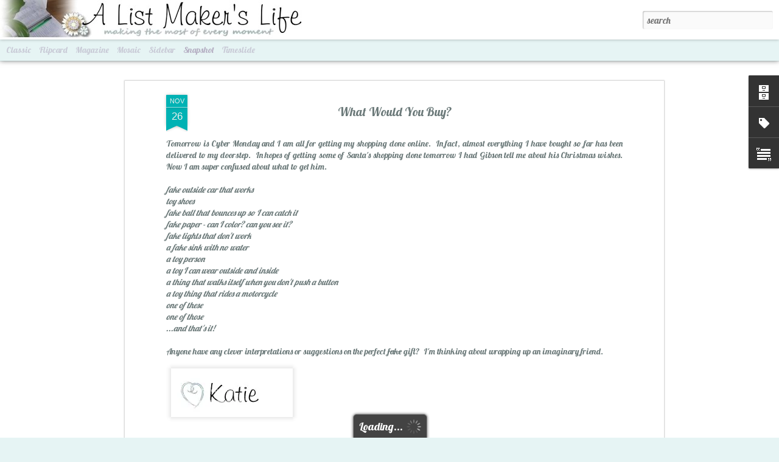

--- FILE ---
content_type: text/html; charset=UTF-8
request_url: http://www.alistmakerslife.com/2012/11/what-would-you-buy.html
body_size: 4843
content:
<!DOCTYPE html>
<html class='v2' dir='ltr' lang='en'>
<head>
<link href='https://www.blogger.com/static/v1/widgets/335934321-css_bundle_v2.css' rel='stylesheet' type='text/css'/>
<meta content='text/html; charset=UTF-8' http-equiv='Content-Type'/>
<meta content='blogger' name='generator'/>
<link href='http://www.alistmakerslife.com/favicon.ico' rel='icon' type='image/x-icon'/>
<link href='http://www.alistmakerslife.com/2012/11/what-would-you-buy.html' rel='canonical'/>
<link rel="alternate" type="application/atom+xml" title="A List Maker&#39;s Life - Atom" href="http://www.alistmakerslife.com/feeds/posts/default" />
<link rel="alternate" type="application/rss+xml" title="A List Maker&#39;s Life - RSS" href="http://www.alistmakerslife.com/feeds/posts/default?alt=rss" />
<link rel="service.post" type="application/atom+xml" title="A List Maker&#39;s Life - Atom" href="https://www.blogger.com/feeds/4767619309014186998/posts/default" />

<link rel="alternate" type="application/atom+xml" title="A List Maker&#39;s Life - Atom" href="http://www.alistmakerslife.com/feeds/4101540829574577922/comments/default" />
<!--Can't find substitution for tag [blog.ieCssRetrofitLinks]-->
<link href='http://i245.photobucket.com/albums/gg42/TheTrendyMommySpot/signature-33.jpg' rel='image_src'/>
<meta content='http://www.alistmakerslife.com/2012/11/what-would-you-buy.html' property='og:url'/>
<meta content='What Would You Buy?' property='og:title'/>
<meta content='Tomorrow is Cyber Monday and I am all for getting my shopping done online.  In fact, almost everything I have bought so far has been deliver...' property='og:description'/>
<meta content='https://lh3.googleusercontent.com/blogger_img_proxy/AEn0k_vV_e-NVoeI1w5JDlfnzbnDsSvQk6AG6Oum4yH1BKlMcbGF8ex88MfbdNRKXNhCNEZVMW3h966u7katzmiKvFrv-3GVOUnu4DYZzs0Y9nf1OdWdaghXiiahLeQIn5o7-yPWbZ6rJC556Zzqb0mr8g=w1200-h630-p-k-no-nu' property='og:image'/>
<title>A List Maker's Life: What Would You Buy?</title>
<meta content='!' name='fragment'/>
<meta content='dynamic' name='blogger-template'/>
<meta content='IE=9,chrome=1' http-equiv='X-UA-Compatible'/>
<meta content='initial-scale=1.0, maximum-scale=1.0, user-scalable=no, width=device-width' name='viewport'/>
<style type='text/css'>@font-face{font-family:'Crushed';font-style:normal;font-weight:400;font-display:swap;src:url(//fonts.gstatic.com/s/crushed/v32/U9Mc6dym6WXImTlFf14VvA.ttf)format('truetype');}@font-face{font-family:'Lobster';font-style:normal;font-weight:400;font-display:swap;src:url(//fonts.gstatic.com/s/lobster/v32/neILzCirqoswsqX9zoKmNg.ttf)format('truetype');}</style>
<style id='page-skin-1' type='text/css'><!--
/*-----------------------------------------------
Blogger Template Style
Name: Dynamic Views
----------------------------------------------- */
/* Variable definitions
====================
<Variable name="keycolor" description="Main Color" type="color" default="#ffffff"
variants="#2b256f,#00b2b4,#4ba976,#696f00,#b38f00,#f07300,#d0422c,#f37a86,#7b5341"/>
<Group description="Page">
<Variable name="page.text.font" description="Font" type="font"
default="'Helvetica Neue Light', HelveticaNeue-Light, 'Helvetica Neue', Helvetica, Arial, sans-serif"/>
<Variable name="page.text.color" description="Text Color" type="color"
default="#333333" variants="#333333"/>
<Variable name="body.background.color" description="Background Color" type="color"
default="#EEEEEE"
variants="#dfdfea,#d9f4f4,#e4f2eb,#e9ead9,#f4eed9,#fdead9,#f8e3e0,#fdebed,#ebe5e3"/>
</Group>
<Variable name="body.background" description="Body Background" type="background"
color="#EEEEEE" default="$(color) none repeat scroll top left"/>
<Group description="Header">
<Variable name="header.background.color" description="Background Color" type="color"
default="#F3F3F3" variants="#F3F3F3"/>
</Group>
<Group description="Header Bar">
<Variable name="primary.color" description="Background Color" type="color"
default="#333333" variants="#2b256f,#00b2b4,#4ba976,#696f00,#b38f00,#f07300,#d0422c,#f37a86,#7b5341"/>
<Variable name="menu.font" description="Font" type="font"
default="'Helvetica Neue Light', HelveticaNeue-Light, 'Helvetica Neue', Helvetica, Arial, sans-serif"/>
<Variable name="menu.text.color" description="Text Color" type="color"
default="#FFFFFF" variants="#FFFFFF"/>
</Group>
<Group description="Links">
<Variable name="link.font" description="Link Text" type="font"
default="'Helvetica Neue Light', HelveticaNeue-Light, 'Helvetica Neue', Helvetica, Arial, sans-serif"/>
<Variable name="link.color" description="Link Color" type="color"
default="#009EB8"
variants="#2b256f,#00b2b4,#4ba976,#696f00,#b38f00,#f07300,#d0422c,#f37a86,#7b5341"/>
<Variable name="link.hover.color" description="Link Hover Color" type="color"
default="#009EB8"
variants="#2b256f,#00b2b4,#4ba976,#696f00,#b38f00,#f07300,#d0422c,#f37a86,#7b5341"/>
<Variable name="link.visited.color" description="Link Visited Color" type="color"
default="#009EB8"
variants="#2b256f,#00b2b4,#4ba976,#696f00,#b38f00,#f07300,#d0422c,#f37a86,#7b5341"/>
</Group>
<Group description="Blog Title">
<Variable name="blog.title.font" description="Font" type="font"
default="'Helvetica Neue Light', HelveticaNeue-Light, 'Helvetica Neue', Helvetica, Arial, sans-serif"/>
<Variable name="blog.title.color" description="Color" type="color"
default="#555555" variants="#555555"/>
</Group>
<Group description="Blog Description">
<Variable name="blog.description.font" description="Font" type="font"
default="'Helvetica Neue Light', HelveticaNeue-Light, 'Helvetica Neue', Helvetica, Arial, sans-serif"/>
<Variable name="blog.description.color" description="Color" type="color"
default="#555555" variants="#555555"/>
</Group>
<Group description="Post Title">
<Variable name="post.title.font" description="Font" type="font"
default="'Helvetica Neue Light', HelveticaNeue-Light, 'Helvetica Neue', Helvetica, Arial, sans-serif"/>
<Variable name="post.title.color" description="Color" type="color"
default="#333333" variants="#333333"/>
</Group>
<Group description="Date Ribbon">
<Variable name="ribbon.color" description="Color" type="color"
default="#666666" variants="#2b256f,#00b2b4,#4ba976,#696f00,#b38f00,#f07300,#d0422c,#f37a86,#7b5341"/>
<Variable name="ribbon.hover.color" description="Hover Color" type="color"
default="#AD3A2B" variants="#AD3A2B"/>
</Group>
<Variable name="blitzview" description="Initial view type" type="string" default="sidebar"/>
*/
/* BEGIN CUT */
{
"font:Text": "normal normal 100% Lobster",
"color:Text": "#6c7a7a",
"image:Background": "#EEEEEE url(http://1.bp.blogspot.com/--eKVtmBi4P8/WdFf1CIRibI/AAAAAAAAHzo/1Yw5mLnDyFkKyFqP25H4jT7dHFDf1m0SACK4BGAYYCw/s0/j.jpg) no-repeat fixed top left",
"color:Background": "#e6f4f4",
"color:Header Background": "#e6f4f4",
"color:Primary": "#e6f4f4",
"color:Menu Text": "#b5afc3",
"font:Menu": "italic normal 50px Lobster",
"font:Link": "'Helvetica Neue Light', HelveticaNeue-Light, 'Helvetica Neue', Helvetica, Arial, sans-serif",
"color:Link": "#b4a7d6",
"color:Link Visited": "#00b2b4",
"color:Link Hover": "#00b2b4",
"font:Blog Title": "normal bold 100% Crushed",
"color:Blog Title": "rgba(0, 0, 0, 0)",
"font:Blog Description": "normal normal 100% Lobster",
"color:Blog Description": "rgba(0, 0, 0, 0)",
"font:Post Title": "normal normal 100% Lobster",
"color:Post Title": "#6c7a7a",
"color:Ribbon": "#00b2b4",
"color:Ribbon Hover": "#b4a7d6",
"view": "snapshot"
}
/* END CUT */

--></style>
<style id='template-skin-1' type='text/css'><!--
body {
min-width: 960px;
}
.column-center-outer {
margin-top: 46px;
}
.content-outer, .content-fauxcolumn-outer, .region-inner {
min-width: 960px;
max-width: 960px;
_width: 960px;
}
.main-inner .columns {
padding-left: 0;
padding-right: 310px;
}
.main-inner .fauxcolumn-center-outer {
left: 0;
right: 310px;
/* IE6 does not respect left and right together */
_width: expression(this.parentNode.offsetWidth -
parseInt("0") -
parseInt("310px") + 'px');
}
.main-inner .fauxcolumn-left-outer {
width: 0;
}
.main-inner .fauxcolumn-right-outer {
width: 310px;
}
.main-inner .column-left-outer {
width: 0;
right: 100%;
margin-left: -0;
}
.main-inner .column-right-outer {
width: 310px;
margin-right: -310px;
}
#layout {
min-width: 0;
}
#layout .content-outer {
min-width: 0;
width: 800px;
}
#layout .region-inner {
min-width: 0;
width: auto;
}
--></style>
<script src='//www.blogblog.com/dynamicviews/6e0d22adcfa5abea/js/common.js' type='text/javascript'></script>
<script src='//www.blogblog.com/dynamicviews/6e0d22adcfa5abea/js/snapshot.js' type='text/javascript'></script>
<script src='//www.blogblog.com/dynamicviews/4224c15c4e7c9321/js/comments.js'></script>
<link href='https://www.blogger.com/dyn-css/authorization.css?targetBlogID=4767619309014186998&amp;zx=f4aef2f9-ad46-494b-84f6-948bd8116136' media='none' onload='if(media!=&#39;all&#39;)media=&#39;all&#39;' rel='stylesheet'/><noscript><link href='https://www.blogger.com/dyn-css/authorization.css?targetBlogID=4767619309014186998&amp;zx=f4aef2f9-ad46-494b-84f6-948bd8116136' rel='stylesheet'/></noscript>
<meta name='google-adsense-platform-account' content='ca-host-pub-1556223355139109'/>
<meta name='google-adsense-platform-domain' content='blogspot.com'/>

</head>
<body class='variant-snapshot'>
<div class='content'>
<div class='content-outer'>
<div class='fauxborder-left content-fauxborder-left'>
<div class='content-inner'>
<div class='main-outer'>
<div class='fauxborder-left main-fauxborder-left'>
<div class='region-inner main-inner'>
<div class='columns fauxcolumns'>
<div class='column-center-outer'>
<div class='column-center-inner'>
<div class='main section' id='main'>
</div>
</div>
</div>
<div class='column-right-outer'>
<div class='column-right-inner'>
<aside>
<div class='sidebar section' id='sidebar-right-1'>
</div>
</aside>
</div>
</div>
<div style='clear: both'></div>
</div>
</div>
</div>
</div>
</div>
</div>
</div>
</div>
<script language='javascript' type='text/javascript'>
        window.onload = function() {
          blogger.ui().configure().view();
        };
      </script>

<script type="text/javascript" src="https://www.blogger.com/static/v1/widgets/2028843038-widgets.js"></script>
<script type='text/javascript'>
window['__wavt'] = 'AOuZoY4AVi5J2pmGDJnvtpA2xedW0lwbQg:1768977705412';_WidgetManager._Init('//www.blogger.com/rearrange?blogID\x3d4767619309014186998','//www.alistmakerslife.com/2012/11/what-would-you-buy.html','4767619309014186998');
_WidgetManager._SetDataContext([{'name': 'blog', 'data': {'blogId': '4767619309014186998', 'title': 'A List Maker\x27s Life', 'url': 'http://www.alistmakerslife.com/2012/11/what-would-you-buy.html', 'canonicalUrl': 'http://www.alistmakerslife.com/2012/11/what-would-you-buy.html', 'homepageUrl': 'http://www.alistmakerslife.com/', 'searchUrl': 'http://www.alistmakerslife.com/search', 'canonicalHomepageUrl': 'http://www.alistmakerslife.com/', 'blogspotFaviconUrl': 'http://www.alistmakerslife.com/favicon.ico', 'bloggerUrl': 'https://www.blogger.com', 'hasCustomDomain': true, 'httpsEnabled': false, 'enabledCommentProfileImages': false, 'gPlusViewType': 'FILTERED_POSTMOD', 'adultContent': false, 'analyticsAccountNumber': '', 'encoding': 'UTF-8', 'locale': 'en', 'localeUnderscoreDelimited': 'en', 'languageDirection': 'ltr', 'isPrivate': false, 'isMobile': false, 'isMobileRequest': false, 'mobileClass': '', 'isPrivateBlog': false, 'isDynamicViewsAvailable': true, 'feedLinks': '\x3clink rel\x3d\x22alternate\x22 type\x3d\x22application/atom+xml\x22 title\x3d\x22A List Maker\x26#39;s Life - Atom\x22 href\x3d\x22http://www.alistmakerslife.com/feeds/posts/default\x22 /\x3e\n\x3clink rel\x3d\x22alternate\x22 type\x3d\x22application/rss+xml\x22 title\x3d\x22A List Maker\x26#39;s Life - RSS\x22 href\x3d\x22http://www.alistmakerslife.com/feeds/posts/default?alt\x3drss\x22 /\x3e\n\x3clink rel\x3d\x22service.post\x22 type\x3d\x22application/atom+xml\x22 title\x3d\x22A List Maker\x26#39;s Life - Atom\x22 href\x3d\x22https://www.blogger.com/feeds/4767619309014186998/posts/default\x22 /\x3e\n\n\x3clink rel\x3d\x22alternate\x22 type\x3d\x22application/atom+xml\x22 title\x3d\x22A List Maker\x26#39;s Life - Atom\x22 href\x3d\x22http://www.alistmakerslife.com/feeds/4101540829574577922/comments/default\x22 /\x3e\n', 'meTag': '', 'adsenseHostId': 'ca-host-pub-1556223355139109', 'adsenseHasAds': false, 'adsenseAutoAds': false, 'boqCommentIframeForm': true, 'loginRedirectParam': '', 'isGoogleEverywhereLinkTooltipEnabled': true, 'view': '', 'dynamicViewsCommentsSrc': '//www.blogblog.com/dynamicviews/4224c15c4e7c9321/js/comments.js', 'dynamicViewsScriptSrc': '//www.blogblog.com/dynamicviews/6e0d22adcfa5abea', 'plusOneApiSrc': 'https://apis.google.com/js/platform.js', 'disableGComments': true, 'interstitialAccepted': false, 'sharing': {'platforms': [{'name': 'Get link', 'key': 'link', 'shareMessage': 'Get link', 'target': ''}, {'name': 'Facebook', 'key': 'facebook', 'shareMessage': 'Share to Facebook', 'target': 'facebook'}, {'name': 'BlogThis!', 'key': 'blogThis', 'shareMessage': 'BlogThis!', 'target': 'blog'}, {'name': 'X', 'key': 'twitter', 'shareMessage': 'Share to X', 'target': 'twitter'}, {'name': 'Pinterest', 'key': 'pinterest', 'shareMessage': 'Share to Pinterest', 'target': 'pinterest'}, {'name': 'Email', 'key': 'email', 'shareMessage': 'Email', 'target': 'email'}], 'disableGooglePlus': true, 'googlePlusShareButtonWidth': 0, 'googlePlusBootstrap': '\x3cscript type\x3d\x22text/javascript\x22\x3ewindow.___gcfg \x3d {\x27lang\x27: \x27en\x27};\x3c/script\x3e'}, 'hasCustomJumpLinkMessage': false, 'jumpLinkMessage': 'Read more', 'pageType': 'item', 'postId': '4101540829574577922', 'postImageUrl': 'http://i245.photobucket.com/albums/gg42/TheTrendyMommySpot/signature-33.jpg', 'pageName': 'What Would You Buy?', 'pageTitle': 'A List Maker\x27s Life: What Would You Buy?'}}, {'name': 'features', 'data': {}}, {'name': 'messages', 'data': {'edit': 'Edit', 'linkCopiedToClipboard': 'Link copied to clipboard!', 'ok': 'Ok', 'postLink': 'Post Link'}}, {'name': 'skin', 'data': {'vars': {'link_color': '#b4a7d6', 'post_title_color': '#6c7a7a', 'blog_description_font': 'normal normal 100% Lobster', 'body_background_color': '#e6f4f4', 'ribbon_color': '#00b2b4', 'body_background': '#EEEEEE url(http://1.bp.blogspot.com/--eKVtmBi4P8/WdFf1CIRibI/AAAAAAAAHzo/1Yw5mLnDyFkKyFqP25H4jT7dHFDf1m0SACK4BGAYYCw/s0/j.jpg) no-repeat fixed top left', 'blitzview': 'snapshot', 'link_visited_color': '#00b2b4', 'link_hover_color': '#00b2b4', 'header_background_color': '#e6f4f4', 'keycolor': '#00b2b4', 'page_text_font': 'normal normal 100% Lobster', 'blog_title_color': 'rgba(0, 0, 0, 0)', 'ribbon_hover_color': '#b4a7d6', 'blog_title_font': 'normal bold 100% Crushed', 'link_font': '\x27Helvetica Neue Light\x27, HelveticaNeue-Light, \x27Helvetica Neue\x27, Helvetica, Arial, sans-serif', 'menu_font': 'italic normal 50px Lobster', 'primary_color': '#e6f4f4', 'page_text_color': '#6c7a7a', 'post_title_font': 'normal normal 100% Lobster', 'blog_description_color': 'rgba(0, 0, 0, 0)', 'menu_text_color': '#b5afc3'}, 'override': '', 'url': 'blitz.css'}}, {'name': 'template', 'data': {'name': 'Dynamic Views', 'localizedName': 'Dynamic Views', 'isResponsive': false, 'isAlternateRendering': false, 'isCustom': false, 'variant': 'snapshot', 'variantId': 'snapshot'}}, {'name': 'view', 'data': {'classic': {'name': 'classic', 'url': '?view\x3dclassic'}, 'flipcard': {'name': 'flipcard', 'url': '?view\x3dflipcard'}, 'magazine': {'name': 'magazine', 'url': '?view\x3dmagazine'}, 'mosaic': {'name': 'mosaic', 'url': '?view\x3dmosaic'}, 'sidebar': {'name': 'sidebar', 'url': '?view\x3dsidebar'}, 'snapshot': {'name': 'snapshot', 'url': '?view\x3dsnapshot'}, 'timeslide': {'name': 'timeslide', 'url': '?view\x3dtimeslide'}, 'isMobile': false, 'title': 'What Would You Buy?', 'description': 'Tomorrow is Cyber Monday and I am all for getting my shopping done online. \xa0In fact, almost everything I have bought so far has been deliver...', 'featuredImage': 'https://lh3.googleusercontent.com/blogger_img_proxy/AEn0k_vV_e-NVoeI1w5JDlfnzbnDsSvQk6AG6Oum4yH1BKlMcbGF8ex88MfbdNRKXNhCNEZVMW3h966u7katzmiKvFrv-3GVOUnu4DYZzs0Y9nf1OdWdaghXiiahLeQIn5o7-yPWbZ6rJC556Zzqb0mr8g', 'url': 'http://www.alistmakerslife.com/2012/11/what-would-you-buy.html', 'type': 'item', 'isSingleItem': true, 'isMultipleItems': false, 'isError': false, 'isPage': false, 'isPost': true, 'isHomepage': false, 'isArchive': false, 'isLabelSearch': false, 'postId': 4101540829574577922}}]);
_WidgetManager._RegisterWidget('_BlogView', new _WidgetInfo('Blog1', 'main', document.getElementById('Blog1'), {'cmtInteractionsEnabled': false, 'lightboxEnabled': true, 'lightboxModuleUrl': 'https://www.blogger.com/static/v1/jsbin/4049919853-lbx.js', 'lightboxCssUrl': 'https://www.blogger.com/static/v1/v-css/828616780-lightbox_bundle.css'}, 'displayModeFull'));
_WidgetManager._RegisterWidget('_HTMLView', new _WidgetInfo('HTML3', 'sidebar-right-1', document.getElementById('HTML3'), {}, 'displayModeFull'));
_WidgetManager._RegisterWidget('_NavbarView', new _WidgetInfo('Navbar1', 'sidebar-right-1', document.getElementById('Navbar1'), {}, 'displayModeFull'));
_WidgetManager._RegisterWidget('_BlogArchiveView', new _WidgetInfo('BlogArchive1', 'sidebar-right-1', document.getElementById('BlogArchive1'), {'languageDirection': 'ltr', 'loadingMessage': 'Loading\x26hellip;'}, 'displayModeFull'));
_WidgetManager._RegisterWidget('_LabelView', new _WidgetInfo('Label1', 'sidebar-right-1', document.getElementById('Label1'), {}, 'displayModeFull'));
_WidgetManager._RegisterWidget('_TextView', new _WidgetInfo('Text1', 'sidebar-right-1', document.getElementById('Text1'), {}, 'displayModeFull'));
</script>
</body>
</html>

--- FILE ---
content_type: text/javascript; charset=UTF-8
request_url: http://www.alistmakerslife.com/?v=0&action=initial&widgetId=BlogArchive1&responseType=js&xssi_token=AOuZoY4AVi5J2pmGDJnvtpA2xedW0lwbQg%3A1768977705412
body_size: 1648
content:
try {
_WidgetManager._HandleControllerResult('BlogArchive1', 'initial',{'url': 'http://www.alistmakerslife.com/search?updated-min\x3d1969-12-31T19:00:00-05:00\x26updated-max\x3d292278994-08-17T07:12:55Z\x26max-results\x3d50', 'name': 'All Posts', 'expclass': 'expanded', 'toggleId': 'ALL-0', 'post-count': 1012, 'data': [{'url': 'http://www.alistmakerslife.com/2017/', 'name': '2017', 'expclass': 'expanded', 'toggleId': 'YEARLY-1483246800000', 'post-count': 2, 'data': [{'url': 'http://www.alistmakerslife.com/2017/10/', 'name': 'October', 'expclass': 'expanded', 'toggleId': 'MONTHLY-1506830400000', 'post-count': 2, 'posts': [{'title': 'Best of Grams \x26amp; Best of Women', 'url': 'http://www.alistmakerslife.com/2017/10/best-of-grams-best-of-women.html'}, {'title': '2016 Goals', 'url': 'http://www.alistmakerslife.com/2017/10/2016-goals.html'}]}]}, {'url': 'http://www.alistmakerslife.com/2015/', 'name': '2015', 'expclass': 'collapsed', 'toggleId': 'YEARLY-1420088400000', 'post-count': 15, 'data': [{'url': 'http://www.alistmakerslife.com/2015/12/', 'name': 'December', 'expclass': 'collapsed', 'toggleId': 'MONTHLY-1448946000000', 'post-count': 4}, {'url': 'http://www.alistmakerslife.com/2015/05/', 'name': 'May', 'expclass': 'collapsed', 'toggleId': 'MONTHLY-1430452800000', 'post-count': 2}, {'url': 'http://www.alistmakerslife.com/2015/04/', 'name': 'April', 'expclass': 'collapsed', 'toggleId': 'MONTHLY-1427860800000', 'post-count': 6}, {'url': 'http://www.alistmakerslife.com/2015/01/', 'name': 'January', 'expclass': 'collapsed', 'toggleId': 'MONTHLY-1420088400000', 'post-count': 3}]}, {'url': 'http://www.alistmakerslife.com/2014/', 'name': '2014', 'expclass': 'collapsed', 'toggleId': 'YEARLY-1388552400000', 'post-count': 26, 'data': [{'url': 'http://www.alistmakerslife.com/2014/12/', 'name': 'December', 'expclass': 'collapsed', 'toggleId': 'MONTHLY-1417410000000', 'post-count': 3}, {'url': 'http://www.alistmakerslife.com/2014/11/', 'name': 'November', 'expclass': 'collapsed', 'toggleId': 'MONTHLY-1414814400000', 'post-count': 2}, {'url': 'http://www.alistmakerslife.com/2014/10/', 'name': 'October', 'expclass': 'collapsed', 'toggleId': 'MONTHLY-1412136000000', 'post-count': 1}, {'url': 'http://www.alistmakerslife.com/2014/09/', 'name': 'September', 'expclass': 'collapsed', 'toggleId': 'MONTHLY-1409544000000', 'post-count': 5}, {'url': 'http://www.alistmakerslife.com/2014/08/', 'name': 'August', 'expclass': 'collapsed', 'toggleId': 'MONTHLY-1406865600000', 'post-count': 2}, {'url': 'http://www.alistmakerslife.com/2014/07/', 'name': 'July', 'expclass': 'collapsed', 'toggleId': 'MONTHLY-1404187200000', 'post-count': 1}, {'url': 'http://www.alistmakerslife.com/2014/04/', 'name': 'April', 'expclass': 'collapsed', 'toggleId': 'MONTHLY-1396324800000', 'post-count': 3}, {'url': 'http://www.alistmakerslife.com/2014/02/', 'name': 'February', 'expclass': 'collapsed', 'toggleId': 'MONTHLY-1391230800000', 'post-count': 2}, {'url': 'http://www.alistmakerslife.com/2014/01/', 'name': 'January', 'expclass': 'collapsed', 'toggleId': 'MONTHLY-1388552400000', 'post-count': 7}]}, {'url': 'http://www.alistmakerslife.com/2013/', 'name': '2013', 'expclass': 'collapsed', 'toggleId': 'YEARLY-1357016400000', 'post-count': 28, 'data': [{'url': 'http://www.alistmakerslife.com/2013/12/', 'name': 'December', 'expclass': 'collapsed', 'toggleId': 'MONTHLY-1385874000000', 'post-count': 6}, {'url': 'http://www.alistmakerslife.com/2013/11/', 'name': 'November', 'expclass': 'collapsed', 'toggleId': 'MONTHLY-1383278400000', 'post-count': 1}, {'url': 'http://www.alistmakerslife.com/2013/09/', 'name': 'September', 'expclass': 'collapsed', 'toggleId': 'MONTHLY-1378008000000', 'post-count': 5}, {'url': 'http://www.alistmakerslife.com/2013/08/', 'name': 'August', 'expclass': 'collapsed', 'toggleId': 'MONTHLY-1375329600000', 'post-count': 6}, {'url': 'http://www.alistmakerslife.com/2013/06/', 'name': 'June', 'expclass': 'collapsed', 'toggleId': 'MONTHLY-1370059200000', 'post-count': 1}, {'url': 'http://www.alistmakerslife.com/2013/05/', 'name': 'May', 'expclass': 'collapsed', 'toggleId': 'MONTHLY-1367380800000', 'post-count': 4}, {'url': 'http://www.alistmakerslife.com/2013/03/', 'name': 'March', 'expclass': 'collapsed', 'toggleId': 'MONTHLY-1362114000000', 'post-count': 1}, {'url': 'http://www.alistmakerslife.com/2013/02/', 'name': 'February', 'expclass': 'collapsed', 'toggleId': 'MONTHLY-1359694800000', 'post-count': 3}, {'url': 'http://www.alistmakerslife.com/2013/01/', 'name': 'January', 'expclass': 'collapsed', 'toggleId': 'MONTHLY-1357016400000', 'post-count': 1}]}, {'url': 'http://www.alistmakerslife.com/2012/', 'name': '2012', 'expclass': 'collapsed', 'toggleId': 'YEARLY-1325394000000', 'post-count': 69, 'data': [{'url': 'http://www.alistmakerslife.com/2012/12/', 'name': 'December', 'expclass': 'collapsed', 'toggleId': 'MONTHLY-1354338000000', 'post-count': 16}, {'url': 'http://www.alistmakerslife.com/2012/11/', 'name': 'November', 'expclass': 'collapsed', 'toggleId': 'MONTHLY-1351742400000', 'post-count': 7}, {'url': 'http://www.alistmakerslife.com/2012/09/', 'name': 'September', 'expclass': 'collapsed', 'toggleId': 'MONTHLY-1346472000000', 'post-count': 6}, {'url': 'http://www.alistmakerslife.com/2012/08/', 'name': 'August', 'expclass': 'collapsed', 'toggleId': 'MONTHLY-1343793600000', 'post-count': 2}, {'url': 'http://www.alistmakerslife.com/2012/07/', 'name': 'July', 'expclass': 'collapsed', 'toggleId': 'MONTHLY-1341115200000', 'post-count': 2}, {'url': 'http://www.alistmakerslife.com/2012/06/', 'name': 'June', 'expclass': 'collapsed', 'toggleId': 'MONTHLY-1338523200000', 'post-count': 3}, {'url': 'http://www.alistmakerslife.com/2012/05/', 'name': 'May', 'expclass': 'collapsed', 'toggleId': 'MONTHLY-1335844800000', 'post-count': 8}, {'url': 'http://www.alistmakerslife.com/2012/04/', 'name': 'April', 'expclass': 'collapsed', 'toggleId': 'MONTHLY-1333252800000', 'post-count': 5}, {'url': 'http://www.alistmakerslife.com/2012/03/', 'name': 'March', 'expclass': 'collapsed', 'toggleId': 'MONTHLY-1330578000000', 'post-count': 5}, {'url': 'http://www.alistmakerslife.com/2012/02/', 'name': 'February', 'expclass': 'collapsed', 'toggleId': 'MONTHLY-1328072400000', 'post-count': 7}, {'url': 'http://www.alistmakerslife.com/2012/01/', 'name': 'January', 'expclass': 'collapsed', 'toggleId': 'MONTHLY-1325394000000', 'post-count': 8}]}, {'url': 'http://www.alistmakerslife.com/2011/', 'name': '2011', 'expclass': 'collapsed', 'toggleId': 'YEARLY-1293858000000', 'post-count': 139, 'data': [{'url': 'http://www.alistmakerslife.com/2011/12/', 'name': 'December', 'expclass': 'collapsed', 'toggleId': 'MONTHLY-1322715600000', 'post-count': 35}, {'url': 'http://www.alistmakerslife.com/2011/11/', 'name': 'November', 'expclass': 'collapsed', 'toggleId': 'MONTHLY-1320120000000', 'post-count': 9}, {'url': 'http://www.alistmakerslife.com/2011/10/', 'name': 'October', 'expclass': 'collapsed', 'toggleId': 'MONTHLY-1317441600000', 'post-count': 3}, {'url': 'http://www.alistmakerslife.com/2011/09/', 'name': 'September', 'expclass': 'collapsed', 'toggleId': 'MONTHLY-1314849600000', 'post-count': 7}, {'url': 'http://www.alistmakerslife.com/2011/08/', 'name': 'August', 'expclass': 'collapsed', 'toggleId': 'MONTHLY-1312171200000', 'post-count': 8}, {'url': 'http://www.alistmakerslife.com/2011/07/', 'name': 'July', 'expclass': 'collapsed', 'toggleId': 'MONTHLY-1309492800000', 'post-count': 6}, {'url': 'http://www.alistmakerslife.com/2011/06/', 'name': 'June', 'expclass': 'collapsed', 'toggleId': 'MONTHLY-1306900800000', 'post-count': 8}, {'url': 'http://www.alistmakerslife.com/2011/05/', 'name': 'May', 'expclass': 'collapsed', 'toggleId': 'MONTHLY-1304222400000', 'post-count': 8}, {'url': 'http://www.alistmakerslife.com/2011/04/', 'name': 'April', 'expclass': 'collapsed', 'toggleId': 'MONTHLY-1301630400000', 'post-count': 13}, {'url': 'http://www.alistmakerslife.com/2011/03/', 'name': 'March', 'expclass': 'collapsed', 'toggleId': 'MONTHLY-1298955600000', 'post-count': 5}, {'url': 'http://www.alistmakerslife.com/2011/02/', 'name': 'February', 'expclass': 'collapsed', 'toggleId': 'MONTHLY-1296536400000', 'post-count': 19}, {'url': 'http://www.alistmakerslife.com/2011/01/', 'name': 'January', 'expclass': 'collapsed', 'toggleId': 'MONTHLY-1293858000000', 'post-count': 18}]}, {'url': 'http://www.alistmakerslife.com/2010/', 'name': '2010', 'expclass': 'collapsed', 'toggleId': 'YEARLY-1262322000000', 'post-count': 194, 'data': [{'url': 'http://www.alistmakerslife.com/2010/12/', 'name': 'December', 'expclass': 'collapsed', 'toggleId': 'MONTHLY-1291179600000', 'post-count': 17}, {'url': 'http://www.alistmakerslife.com/2010/11/', 'name': 'November', 'expclass': 'collapsed', 'toggleId': 'MONTHLY-1288584000000', 'post-count': 14}, {'url': 'http://www.alistmakerslife.com/2010/10/', 'name': 'October', 'expclass': 'collapsed', 'toggleId': 'MONTHLY-1285905600000', 'post-count': 22}, {'url': 'http://www.alistmakerslife.com/2010/09/', 'name': 'September', 'expclass': 'collapsed', 'toggleId': 'MONTHLY-1283313600000', 'post-count': 19}, {'url': 'http://www.alistmakerslife.com/2010/08/', 'name': 'August', 'expclass': 'collapsed', 'toggleId': 'MONTHLY-1280635200000', 'post-count': 14}, {'url': 'http://www.alistmakerslife.com/2010/07/', 'name': 'July', 'expclass': 'collapsed', 'toggleId': 'MONTHLY-1277956800000', 'post-count': 16}, {'url': 'http://www.alistmakerslife.com/2010/06/', 'name': 'June', 'expclass': 'collapsed', 'toggleId': 'MONTHLY-1275364800000', 'post-count': 15}, {'url': 'http://www.alistmakerslife.com/2010/05/', 'name': 'May', 'expclass': 'collapsed', 'toggleId': 'MONTHLY-1272686400000', 'post-count': 14}, {'url': 'http://www.alistmakerslife.com/2010/04/', 'name': 'April', 'expclass': 'collapsed', 'toggleId': 'MONTHLY-1270094400000', 'post-count': 15}, {'url': 'http://www.alistmakerslife.com/2010/03/', 'name': 'March', 'expclass': 'collapsed', 'toggleId': 'MONTHLY-1267419600000', 'post-count': 11}, {'url': 'http://www.alistmakerslife.com/2010/02/', 'name': 'February', 'expclass': 'collapsed', 'toggleId': 'MONTHLY-1265000400000', 'post-count': 12}, {'url': 'http://www.alistmakerslife.com/2010/01/', 'name': 'January', 'expclass': 'collapsed', 'toggleId': 'MONTHLY-1262322000000', 'post-count': 25}]}, {'url': 'http://www.alistmakerslife.com/2009/', 'name': '2009', 'expclass': 'collapsed', 'toggleId': 'YEARLY-1230786000000', 'post-count': 334, 'data': [{'url': 'http://www.alistmakerslife.com/2009/12/', 'name': 'December', 'expclass': 'collapsed', 'toggleId': 'MONTHLY-1259643600000', 'post-count': 27}, {'url': 'http://www.alistmakerslife.com/2009/11/', 'name': 'November', 'expclass': 'collapsed', 'toggleId': 'MONTHLY-1257048000000', 'post-count': 30}, {'url': 'http://www.alistmakerslife.com/2009/10/', 'name': 'October', 'expclass': 'collapsed', 'toggleId': 'MONTHLY-1254369600000', 'post-count': 21}, {'url': 'http://www.alistmakerslife.com/2009/09/', 'name': 'September', 'expclass': 'collapsed', 'toggleId': 'MONTHLY-1251777600000', 'post-count': 19}, {'url': 'http://www.alistmakerslife.com/2009/08/', 'name': 'August', 'expclass': 'collapsed', 'toggleId': 'MONTHLY-1249099200000', 'post-count': 17}, {'url': 'http://www.alistmakerslife.com/2009/07/', 'name': 'July', 'expclass': 'collapsed', 'toggleId': 'MONTHLY-1246420800000', 'post-count': 24}, {'url': 'http://www.alistmakerslife.com/2009/06/', 'name': 'June', 'expclass': 'collapsed', 'toggleId': 'MONTHLY-1243828800000', 'post-count': 27}, {'url': 'http://www.alistmakerslife.com/2009/05/', 'name': 'May', 'expclass': 'collapsed', 'toggleId': 'MONTHLY-1241150400000', 'post-count': 28}, {'url': 'http://www.alistmakerslife.com/2009/04/', 'name': 'April', 'expclass': 'collapsed', 'toggleId': 'MONTHLY-1238558400000', 'post-count': 35}, {'url': 'http://www.alistmakerslife.com/2009/03/', 'name': 'March', 'expclass': 'collapsed', 'toggleId': 'MONTHLY-1235883600000', 'post-count': 39}, {'url': 'http://www.alistmakerslife.com/2009/02/', 'name': 'February', 'expclass': 'collapsed', 'toggleId': 'MONTHLY-1233464400000', 'post-count': 40}, {'url': 'http://www.alistmakerslife.com/2009/01/', 'name': 'January', 'expclass': 'collapsed', 'toggleId': 'MONTHLY-1230786000000', 'post-count': 27}]}, {'url': 'http://www.alistmakerslife.com/2008/', 'name': '2008', 'expclass': 'collapsed', 'toggleId': 'YEARLY-1199163600000', 'post-count': 184, 'data': [{'url': 'http://www.alistmakerslife.com/2008/12/', 'name': 'December', 'expclass': 'collapsed', 'toggleId': 'MONTHLY-1228107600000', 'post-count': 35}, {'url': 'http://www.alistmakerslife.com/2008/11/', 'name': 'November', 'expclass': 'collapsed', 'toggleId': 'MONTHLY-1225512000000', 'post-count': 22}, {'url': 'http://www.alistmakerslife.com/2008/10/', 'name': 'October', 'expclass': 'collapsed', 'toggleId': 'MONTHLY-1222833600000', 'post-count': 13}, {'url': 'http://www.alistmakerslife.com/2008/09/', 'name': 'September', 'expclass': 'collapsed', 'toggleId': 'MONTHLY-1220241600000', 'post-count': 9}, {'url': 'http://www.alistmakerslife.com/2008/08/', 'name': 'August', 'expclass': 'collapsed', 'toggleId': 'MONTHLY-1217563200000', 'post-count': 16}, {'url': 'http://www.alistmakerslife.com/2008/07/', 'name': 'July', 'expclass': 'collapsed', 'toggleId': 'MONTHLY-1214884800000', 'post-count': 14}, {'url': 'http://www.alistmakerslife.com/2008/06/', 'name': 'June', 'expclass': 'collapsed', 'toggleId': 'MONTHLY-1212292800000', 'post-count': 22}, {'url': 'http://www.alistmakerslife.com/2008/05/', 'name': 'May', 'expclass': 'collapsed', 'toggleId': 'MONTHLY-1209614400000', 'post-count': 17}, {'url': 'http://www.alistmakerslife.com/2008/04/', 'name': 'April', 'expclass': 'collapsed', 'toggleId': 'MONTHLY-1207022400000', 'post-count': 6}, {'url': 'http://www.alistmakerslife.com/2008/03/', 'name': 'March', 'expclass': 'collapsed', 'toggleId': 'MONTHLY-1204347600000', 'post-count': 8}, {'url': 'http://www.alistmakerslife.com/2008/02/', 'name': 'February', 'expclass': 'collapsed', 'toggleId': 'MONTHLY-1201842000000', 'post-count': 6}, {'url': 'http://www.alistmakerslife.com/2008/01/', 'name': 'January', 'expclass': 'collapsed', 'toggleId': 'MONTHLY-1199163600000', 'post-count': 16}]}, {'url': 'http://www.alistmakerslife.com/2007/', 'name': '2007', 'expclass': 'collapsed', 'toggleId': 'YEARLY-1167627600000', 'post-count': 21, 'data': [{'url': 'http://www.alistmakerslife.com/2007/12/', 'name': 'December', 'expclass': 'collapsed', 'toggleId': 'MONTHLY-1196485200000', 'post-count': 11}, {'url': 'http://www.alistmakerslife.com/2007/01/', 'name': 'January', 'expclass': 'collapsed', 'toggleId': 'MONTHLY-1167627600000', 'post-count': 10}]}], 'toggleopen': 'MONTHLY-1506830400000', 'style': 'HIERARCHY', 'title': ''});
} catch (e) {
  if (typeof log != 'undefined') {
    log('HandleControllerResult failed: ' + e);
  }
}
